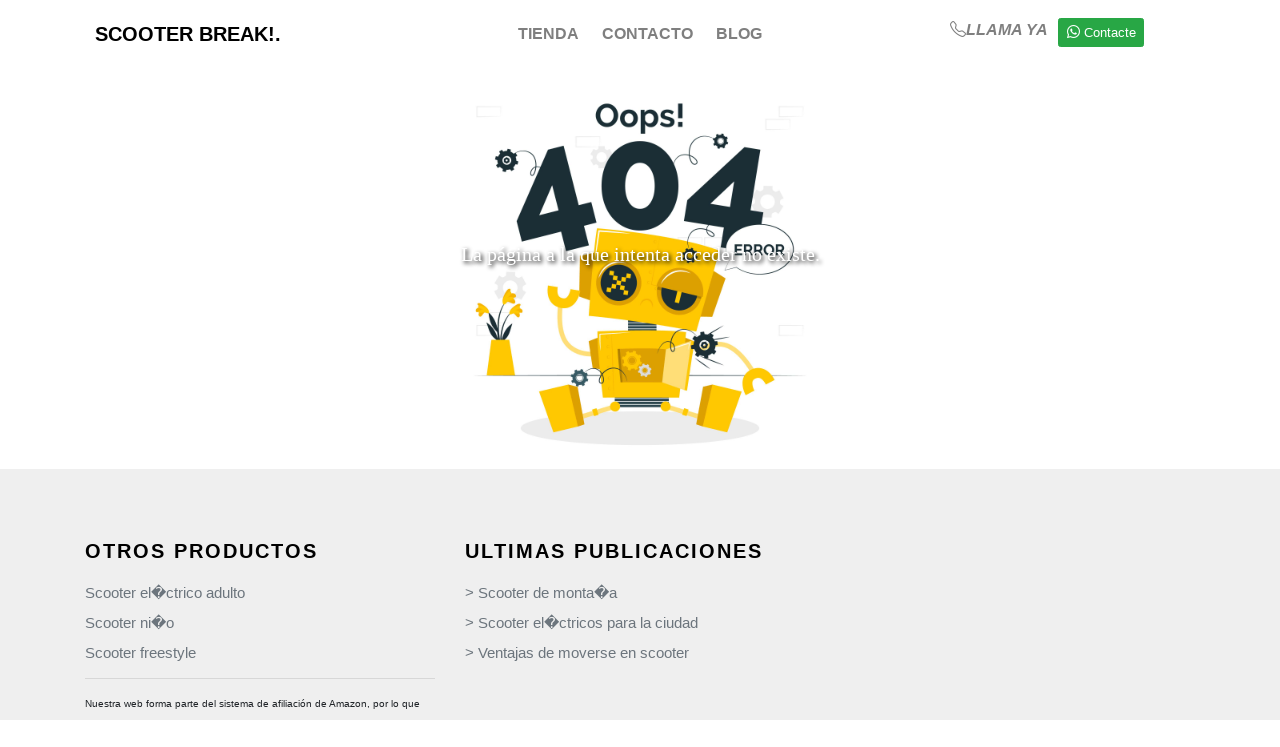

--- FILE ---
content_type: text/html; charset=utf-8
request_url: https://scooterbreak.es/produkt/philips-5-lamparas-led-de-alta-calidad-para-penlight-compact/
body_size: 2194
content:
<!DOCTYPE HTML>
<html lang="es">


<head>
	<meta charset="utf-8">
	<meta http-equiv="X-UA-Compatible" content="IE=edge">
	<title> Scooterbreak alquiler y venta</title>
	<meta name="viewport" content="width=device-width, initial-scale=1">
	<meta name="description" content="Nuestra web forma parte del sistema de afiliación de Amazon, por lo que cobramos por cada compra que realizas si llegas desde nuestra web." />
	<meta name="keywords"
		content="Scooterbreak alquiler y venta" />
	<meta name="author" content="Equipo Scooterbreak alquiler y venta" />

	<!-- Iconos Bootstrap -->
	<link href="https://cdn.jsdelivr.net/npm/bootstrap-icons@1.7.2/font/bootstrap-icons.css" rel="stylesheet">
	<!-- Animate.css -->
	<link rel="stylesheet" href="https://scooterbreak.es/template/css/animate.css">
	<!-- Icomoon Icon Fonts-->
	<link rel="stylesheet" href="https://scooterbreak.es/template/css/icomoon.css">
	<!-- Bootstrap  -->
	<link rel="stylesheet" href="https://scooterbreak.es/template/css/bootstrap.css">

	<!-- Flexslider  -->
	<link rel="stylesheet" href="https://scooterbreak.es/template/css/flexslider.css">

	<!-- Owl Carousel  -->
	<link rel="stylesheet" href="https://scooterbreak.es/template/css/owl.carousel.min.css">
	<link rel="stylesheet" href="https://scooterbreak.es/template/css/owl.theme.default.min.css">

	<!-- Theme style  -->
	<link rel="stylesheet" href="https://scooterbreak.es/template/css/style.css">

	

	
	<!-- FOR IE9 below -->
	<!--[if lt IE 9]>
	<script src="js/respond.min.js"></script>
	<![endif]-->

</head>

<body>
<div id="page">



<nav class="fh5co-nav" role="navigation">
	<div class="container">
		<div class="row d-flex align-items-center">
			<div class="col-md-3 col-xs-2">
				<div id="fh5co-logo"><a href="https://scooterbreak.es/" aria-label="Ve al inicio">Scooter Break!.</a></div>
			</div>
					<div class="col-md-6 col-xs-6 text-center menu-1">
						<ul>
							<li><a href="/tienda/" aria-label="Mira nuestra sección de Tienda">Tienda</a></li>														<li><a href="/contacto/" aria-label="Mira nuestra sección de Contaco">Contacto</a></li>
							<li><a href="/blog/" aria-label="Mira nuestra sección de Blog">Blog</a></li>


						
								
						</ul>
					</div>
					<div class="col-md-3 col-xs-4 text-right hidden-xs menu-2 d-flex flex-row">
						<ul>
						<li>
								<a href="tel:"  aria-label="Contacta con nosotros">
								<i class="bi bi-telephone">Llama ya</i>
								</a>
							</li>
						</ul>
						<button class="btn btn-success" style="font-size: small;">
						<i class="bi bi-whatsapp"></i>
						Contacte
					</button>
					</div>
				</div>

			</div>
		</nav> 
	
	<!-- BANNER PRINCIPAL-->
	<header id="fh5co-header" class="d-flex align-items-center justify-content-center" role="banner" style="background-image:url(https://scooterbreak.es/template/images/404.jpg); background-size: contain; ">
			<div class="overlay"></div>
			<div class="container ">
				<div class="row">
					<div class=" col-md-12 text-center">
						<div class="display-t">
							<div class="display-tc animate-box" data-animate-effect="fadeIn">
								<h2 style="text-shadow: 2px 2px 4px black;">La página a la que intenta acceder no existe. </h2>
							</div>
						</div>
					</div>
				</div>
			</div>
	</header>
	<div>

	</div>

	








<!--footer -->
<div class="gototop js-top">
	<!-- Botón flotante de WhatsApp -->
<div class="whatsapp-float">
    <a href="https://wa.me/" target="_blank" rel="noopener noreferrer" aria-label="Contacta con nosotros">
        <img src="https://upload.wikimedia.org/wikipedia/commons/thumb/5/5e/WhatsApp_icon.png/239px-WhatsApp_icon.png" alt="WhatsApp">
    </a>
</div>
		<a href="#" class="js-gotop"><i class="icon-arrow-up"></i></a>
	</div>
	<footer id="fh5co-footer" role="contentinfo">
		<div class="container">
			<div class="row row-pb-md">

				

				<div class="col-md-4 col-sm-4 col-xs-6  fh5co-widget">
					<h3>Otros Productos </h3>
					<ul class="fh5co-footer-links">
						<li><a class="text-muted" href="/scooter-electrico-adulto/">Scooter el�ctrico adulto</a></li><li><a class="text-muted" href="/scooter-nino/">Scooter ni�o</a></li><li><a class="text-muted" href="/scooter-freestyle/">Scooter freestyle</a></li>
					</ul>
					<hr>
					<p>Nuestra web forma parte del sistema de afiliación de Amazon, por lo que cobramos por cada compra que realizas si llegas desde nuestra web.</p>
				</div>


				<div class="col-md-4 col-sm-4 col-xs-6  fh5co-widget">
					<h3>Ultimas Publicaciones</h3>
					<ul class="fh5co-footer-links">
						<li><a class="text-muted" href="/scooter-de-montana/"> > Scooter de monta�a</a></li><li><a class="text-muted" href="/scooter-electricos-para-la-ciudad/"> > Scooter el�ctricos para la ciudad</a></li><li><a class="text-muted" href="/ventajas-de-moverse-en-scooter/"> > Ventajas de moverse en scooter</a></li>					</ul>		
				</div>


				

			</div>
			<div class="col-12 text-center  fh5co-widget">
					<h3>&copy; Scooterbreak alquiler y venta. <a class="copy-right" href="/aviso-legal/">Aviso legal </a> y					
					<a class="copy-right" href="/proteccion-datos/">Protección de datos</a></h3>
					
			</div>
		</div>
	</footer>

	<!-- ICONOS BOOSTRAP -->
    <script src="https://cdn.jsdelivr.net/npm/bootstrap-icons@1.7.2/font/bootstrap-icons.js"></script>
    <!-- BOOTSTRAP CDN-->
	<!-- <script src="https://cdn.jsdelivr.net/npm/bootstrap@5.3.3/dist/js/bootstrap.bundle.min.js" integrity="sha384-YvpcrYf0tY3lHB60NNkmXc5s9fDVZLESaAA55NDzOxhy9GkcIdslK1eN7N6jIeHz" crossorigin="anonymous"></script> -->
    <script src="https://code.jquery.com/jquery-3.4.1.slim.min.js" integrity="sha384-J6qa4849blE2+poT4WnyKhv5vZF5SrPo0iEjwBvKU7imGFAV0wwj1yYfoRSJoZ+n" crossorigin="anonymous"></script>
    <script src="https://cdn.jsdelivr.net/npm/popper.js@1.16.0/dist/umd/popper.min.js" integrity="sha384-Q6E9RHvbIyZFJoft+2mJbHaEWldlvI9IOYy5n3zV9zzTtmI3UksdQRVvoxMfooAo" crossorigin="anonymous"></script>
    <link rel="stylesheet" href="https://stackpath.bootstrapcdn.com/bootstrap/4.4.1/css/bootstrap.min.css" integrity="sha384-Vkoo8x4CGsO3+Hhxv8T/Q5PaXtkKtu6ug5TOeNV6gBiFeWPGFN9MuhOf23Q9Ifjh" crossorigin="anonymous">
    <!-- <script src="https://stackpath.bootstrapcdn.com/bootstrap/4.4.1/js/bootstrap.min.js" integrity="sha384-wfSDF2E50Y2D1uUdj0O3uMBJnjuUD4Ih7YwaYd1iqfktj0Uod8GCExl3Og8ifwB6" crossorigin="anonymous"></script> -->
    <script src="https://cdnjs.cloudflare.com/ajax/libs/bootstrap-slider/10.6.2/bootstrap-slider.min.js" crossorigin="anonymous"></script>
    <!-- JQUERY-->
    <link rel="stylesheet" href="https://code.jquery.com/ui/1.10.3/themes/smoothness/jquery-ui.min.css" />
    <script src="https://cdnjs.cloudflare.com/ajax/libs/tinysort/3.2.5/tinysort.min.js"></script>
    <script src="https://code.jquery.com/jquery-1.9.1.min.js"></script>	
    <script src="https://code.jquery.com/ui/1.10.3/jquery-ui.min.js"></script>
	<!-- jQuery -->
	<script src="https://scooterbreak.es/template/js/jquery.min.js"></script>
	<!-- jQuery Easing -->
	<script src="https://scooterbreak.es/template/js/jquery.easing.1.3.js"></script>
	<!-- Bootstrap -->
	<script src="https://scooterbreak.es/template/js/bootstrap.min.js"></script>
	<!-- Carousel -->
	<script src="https://scooterbreak.es/template/js/owl.carousel.min.js"></script>
	<!-- countTo -->
	<script src="https://scooterbreak.es/template/js/jquery.countTo.js"></script>
	<!-- Flexslider -->
	<script src="https://scooterbreak.es/template/js/jquery.flexslider-min.js"></script>
	<!-- Waypoints -->
	<script src="https://scooterbreak.es/template/js/jquery.waypoints.min.js"></script>
	<!-- Main -->
	<script src="https://scooterbreak.es/template/js/main.js"></script>
	<!-- Ajax -->
	<script src="https://scooterbreak.es/template/js/index.js"></script>

</div>
</body>
</html>

--- FILE ---
content_type: application/javascript
request_url: https://scooterbreak.es/template/js/main.js
body_size: 1863
content:
;(function () {
	
	'use strict';

	var mobileMenuOutsideClick = function() {

		$(document).click(function (e) {
	    var container = $("#fh5co-offcanvas, .js-fh5co-nav-toggle");
	    if (!container.is(e.target) && container.has(e.target).length === 0) {

	    	if ( $('body').hasClass('offcanvas') ) {

    			$('body').removeClass('offcanvas');
    			$('.js-fh5co-nav-toggle').removeClass('active');
				
	    	}
	    
	    	
	    }
		});

	};


	var offcanvasMenu = function() {

		$('#page').prepend('<div id="fh5co-offcanvas" />');
		$('#page').prepend('<a href="#" class="js-fh5co-nav-toggle fh5co-nav-toggle fh5co-nav-white"><i></i></a>');
		var clone1 = $('.menu-1 > ul').clone();
		$('#fh5co-offcanvas').append(clone1);
		var clone2 = $('.menu-2 > ul').clone();
		$('#fh5co-offcanvas').append(clone2);

		$('#fh5co-offcanvas .has-dropdown').addClass('offcanvas-has-dropdown');
		$('#fh5co-offcanvas')
			.find('li')
			.removeClass('has-dropdown');

		// Hover dropdown menu on mobile
		$('.offcanvas-has-dropdown').mouseenter(function(){
			var $this = $(this);

			$this
				.addClass('active')
				.find('ul')
				.slideDown(500, 'easeOutExpo');				
		}).mouseleave(function(){

			var $this = $(this);
			$this
				.removeClass('active')
				.find('ul')
				.slideUp(500, 'easeOutExpo');				
		});


		$(window).resize(function(){

			if ( $('body').hasClass('offcanvas') ) {

    			$('body').removeClass('offcanvas');
    			$('.js-fh5co-nav-toggle').removeClass('active');
				
	    	}
		});
	};


	var burgerMenu = function() {

		$('body').on('click', '.js-fh5co-nav-toggle', function(event){
			var $this = $(this);


			if ( $('body').hasClass('overflow offcanvas') ) {
				$('body').removeClass('overflow offcanvas');
			} else {
				$('body').addClass('overflow offcanvas');
			}
			$this.toggleClass('active');
			event.preventDefault();

		});
	};
	var contentWayPoint = function() {
		var i = 0;
		$('.animate-box').waypoint( function( direction ){

			if( direction === 'down' && !$(this.element).hasClass('animated-fast') ) {
				
				i++;

				$(this.element).addClass('item-animate');
				setTimeout(function(){

					$('body .animate-box.item-animate').each(function(k){
						var el = $(this);
						setTimeout( function () {
							var effect = el.data('animate-effect');
							if ( effect === 'fadeIn') {
								el.addClass('fadeIn animated-fast');
							} else if ( effect === 'fadeInLeft') {
								el.addClass('fadeInLeft animated-fast');
							} else if ( effect === 'fadeInRight') {
								el.addClass('fadeInRight animated-fast');
							} else {
								el.addClass('fadeInUp animated-fast');
							}

							el.removeClass('item-animate');
						},  k * 200, 'easeInOutExpo' );
					});
					
				}, 100);
				
			}

		} , { offset: '85%' } );
	};


	var dropdown = function() {

		$('.has-dropdown').mouseenter(function(){

			var $this = $(this);
			$this
				.find('.dropdown')
				.css('display', 'block')
				.addClass('animated-fast fadeInUpMenu');

		}).mouseleave(function(){
			var $this = $(this);

			$this
				.find('.dropdown')
				.css('display', 'none')
				.removeClass('animated-fast fadeInUpMenu');
		});

	};


	var tabs = function() {

		// Auto adjust height
		$('.fh5co-tab-content-wrap').css('height', 0);
		var autoHeight = function() {

			setTimeout(function(){

				var tabContentWrap = $('.fh5co-tab-content-wrap'),
					tabHeight = $('.fh5co-tab-nav').outerHeight(),
					formActiveHeight = $('.tab-content.active').outerHeight(),
					totalHeight = parseInt(tabHeight + formActiveHeight + 90);

					tabContentWrap.css('height', totalHeight );

				$(window).resize(function(){
					var tabContentWrap = $('.fh5co-tab-content-wrap'),
						tabHeight = $('.fh5co-tab-nav').outerHeight(),
						formActiveHeight = $('.tab-content.active').outerHeight(),
						totalHeight = parseInt(tabHeight + formActiveHeight + 90);

						tabContentWrap.css('height', totalHeight );
				});

			}, 100);
			
		};

		autoHeight();


		// Click tab menu
		$('.fh5co-tab-nav a').on('click', function(event){
			
			var $this = $(this),
				tab = $this.data('tab');

			$('.tab-content')
				.addClass('animated-fast fadeOutDown');

			$('.fh5co-tab-nav li').removeClass('active');
			
			$this
				.closest('li')
					.addClass('active')

			$this
				.closest('.fh5co-tabs')
					.find('.tab-content[data-tab-content="'+tab+'"]')
					.removeClass('animated-fast fadeOutDown')
					.addClass('animated-fast active fadeIn');


			autoHeight();
			event.preventDefault();

		}); 
	};

	var goToTop = function() {

		$('.js-gotop').on('click', function(event){
			
			event.preventDefault();

			$('html, body').animate({
				scrollTop: $('html').offset().top
			}, 500, 'easeInOutExpo');
			
			return false;
		});

		$(window).scroll(function(){

			var $win = $(window);
			if ($win.scrollTop() > 200) {
				$('.js-top').addClass('active');
			} else {
				$('.js-top').removeClass('active');
			}

		});
	
	};


	// Loading page
	var loaderPage = function() {
		$(".fh5co-loader").fadeOut("slow");
	};

	var counter = function() {
		$('.js-counter').countTo({
			 formatter: function (value, options) {
	      return value.toFixed(options.decimals);
	    },
		});
	};

	var counterWayPoint = function() {
		if ($('#fh5co-counter').length > 0 ) {
			$('#fh5co-counter').waypoint( function( direction ) {
										
				if( direction === 'down' && !$(this.element).hasClass('animated') ) {
					setTimeout( counter , 400);					
					$(this.element).addClass('animated');
				}
			} , { offset: '90%' } );
		}
	};

	var sliderMain = function() {
		
	  	$('#fh5co-hero .flexslider').flexslider({
			animation: "fade",
			slideshowSpeed: 5000,
			directionNav: true,
			start: function(){
				setTimeout(function(){
					$('.slider-text').removeClass('animated fadeInUp');
					$('.flex-active-slide').find('.slider-text').addClass('animated fadeInUp');
				}, 500);
			},
			before: function(){
				setTimeout(function(){
					$('.slider-text').removeClass('animated fadeInUp');
					$('.flex-active-slide').find('.slider-text').addClass('animated fadeInUp');
				}, 500);
			}

	  	});

		  $('#fh5co-hero .flexslider .slides > li').css('min-height', '400px');
		  $(window).resize(function(){
			$('#fh5co-hero .flexslider .slides > li').css('min-height', '400px');
		  });

	};

	var testimonialCarousel = function(){
		
		var owl = $('.owl-carousel-fullwidth');
		owl.owlCarousel({
			items: 1,
			loop: true,
			margin: 0,
			nav: false,
			dots: true,
			smartSpeed: 800,
			autoHeight: true
		});

	};

	
	$(function(){
		mobileMenuOutsideClick();
		offcanvasMenu();
		burgerMenu();
		contentWayPoint();
		dropdown();
		tabs();
		goToTop();
		loaderPage();
		counterWayPoint();
		sliderMain();
		testimonialCarousel();
	});
	$('#carruselHermanos').owlCarousel({
			items: 3,
			loop: false,
			margin: 0,
			nav: false,
			dots: true,
			smartSpeed: 800,
			autoHeight: true
		})
		$('#carruselHijos').owlCarousel({
			items: 3,
			loop: false,
			margin: 0,
			nav: false,
			dots: true,
			smartSpeed: 800,
			autoHeight: true
		})
		$('#buscarCategoria').on('keyup', function() {
			// Get the current value of the search input
			var searchTerm = $(this).val().toLowerCase();

			// Hide all the nodes
			$("#mosaicoProductos .card-producto").hide();

			// Show only the nodes that match the search term
			$("#mosaicoProductos .card-producto").each(function() {
				var nodeText = $(this).text().toLowerCase();
				if (nodeText.indexOf(searchTerm) !== -1) {
					$(this).show();
				}
			});
		});

}());